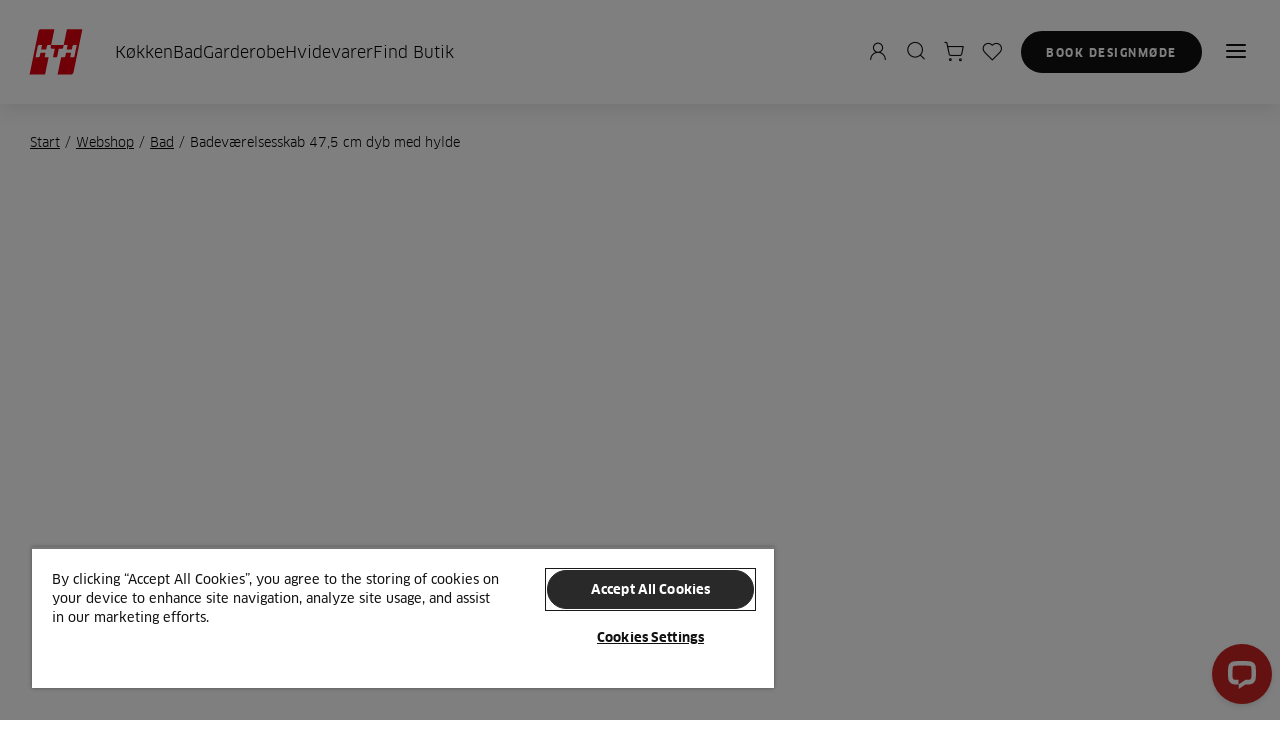

--- FILE ---
content_type: text/html; charset=utf-8
request_url: https://www.hth.dk/e-shop/badevarelsesskab-475-cm-dyb-med-hylde-68953122/
body_size: 12362
content:



<!DOCTYPE html>

<html lang="da" data-brand-locale="da-DK">

<head>
    <meta charset="UTF-8">
    <meta http-equiv="X-UA-Compatible" content="IE=edge">
    <meta name="viewport" content="width=device-width, initial-scale=1.0" />
    <meta name="theme-color" content="#111111">
    
    
        <meta name="image" content="https://assets.nobiadigital.com/q_auto/f_auto/w_600/https://hth.cdn-norce.tech/e3ec60b0-be70-4caa-951e-abaa33645af4" data-rh="true" />
        <meta name="description" content="Smukt badev&#xE6;relsesskab i ekstra dybde med fuldkantet hylde samt oph&#xE6;ng til montering p&#xE5; v&#xE6;g. &#xA;Badev&#xE6;relsesskabet er..." data-rh="true" />
        <meta name="og:title" content="Badev&#xE6;relsesskab 47,5 cm dyb med hylde" data-rh="true" />
        <meta name="og:url" content="/e-shop/badevarelsesskab-475-cm-dyb-med-hylde-68953122/" data-rh="true" />
        <meta name="og:image" content="https://assets.nobiadigital.com/q_auto/f_auto/w_600/https://hth.cdn-norce.tech/e3ec60b0-be70-4caa-951e-abaa33645af4" data-rh="true" />
        <meta name="og:description" content="Smukt badev&#xE6;relsesskab i ekstra dybde med fuldkantet hylde samt oph&#xE6;ng til montering p&#xE5; v&#xE6;g. &#xA;Badev&#xE6;relsesskabet er..." data-rh="true" />
    
    <link rel="shortcut&#32;icon" href="/favicon.ico" />

        <link rel="canonical" href="https://www.hth.dk/e-shop/badevarelsesskab-475-cm-dyb-med-hylde-68953122/" />
    
        <title>Badev&#xE6;relsesskab 47,5 cm dyb med hylde | HTH</title>

    
    


<link as="script" rel="preload" href="https://webshop-hthdk.nobiadigital.com/environment-variables.js">
<link as="script" rel="preload" href="https://webshop-hthdk.nobiadigital.com/assets/index-D7KzORaA.js">
    <script>
	    window.__HERCULES__ = {
		    pagePath: '/e-shop/',
		    newAuthenticationFlow: 'True'
	    }
    </script>

        <script>
			window.__CONTENT__ = {"id":"894646dc-4e15-48f3-b16d-7fde4f67be5b","statusCode":200,"breadcrumbs":[{"text":"Webshop","url":"/e-shop/"},{"text":"Bad","url":"/e-shop/badevaerelse/"},{"text":"Badeværelsesskab 47,5 cm dyb med hylde","url":"/e-shop/badevaerelse/badevarelsesskab-475-cm-dyb-med-hylde-68953122/"}],"metadata":{"url":"/e-shop/badevarelsesskab-475-cm-dyb-med-hylde-68953122/","title":"Badeværelsesskab 47,5 cm dyb med hylde | HTH","description":"Smukt badeværelsesskab i ekstra dybde med fuldkantet hylde samt ophæng til montering på væg. \nBadeværelsesskabet er...","image":"https://hth.cdn-norce.tech/e3ec60b0-be70-4caa-951e-abaa33645af4","ogTitle":"Badeværelsesskab 47,5 cm dyb med hylde","ogDescription":"Smukt badeværelsesskab i ekstra dybde med fuldkantet hylde samt ophæng til montering på væg. \nBadeværelsesskabet er...","ogImage":"https://hth.cdn-norce.tech/e3ec60b0-be70-4caa-951e-abaa33645af4","hrefLang":"da","noIndex":false,"noFollow":false,"created":"2020-08-12T05:00:06.7866667Z","updated":"2025-10-08T02:05:27.7559693Z"},"content":{"layout":"Default","name":"Badeværelsesskab 47,5 cm dyb med hylde","subHeading":"","description":"Smukt badeværelsesskab i ekstra dybde med fuldkantet hylde samt ophæng til montering på væg. \nBadeværelsesskabet er 47,5 cm dybt, hvilket giver øget opbevaringsplads, og derved udnyttes møblets funktion til fulde. Idet skabet kommer med ophæng kan det let monteres på en væg, på denne måde udnyttes badeværelsesrummet optimalt, idet skabet ikke bruger gulvplads. \n\nDen fuldkantede hylde sikrer at der ikke er nogen blottede spånplader, hvor fugt kan trænge ind, dette er særlig vigtigt på et badeværelse. Skabet er derfor en langtidsholdbarløsning, der bærer præg af kvalitet og funktionalitet, to vigtige ting når man skal indrette sin bolig. \n\nHTH har mange års erfaring indenfor produktion af køkken, bryggers, garderobe og badeværelses inventar.","manufacturer":"HTH","partNo":"JPB640001","productVariantKey":"JPB630001","images":["https://hth.cdn-norce.tech/e3ec60b0-be70-4caa-951e-abaa33645af4"],"videos":[],"files":[],"documents":[],"isBuyable":true,"priceSale":1132.5,"currencyCode":"DKK","pricing":{"priceSale":1132.5,"priceSaleExVat":906.0,"currencyCode":"DKK","priceListCode":"DK-B2C-DKK"},"exactProperties":{"width":399.0,"height":576.0,"depth":475.0,"weight":12.445,"color":"Mono"},"flags":["25year","5year"],"bullets":["5 års garanti","Lakeret","Slidstærk og robust","B: 39,9 cm / H: 57,6 cm / D: 47,5 cm"],"categories":["GO-Bad","GO-Badeværelsesskabe","GO-Underskabe","GO-Sortiment","WEB-Sortiment","WEB-Bad","WEB-Badskabe","WEB-Bad-Højde 57,6 cm","WEB-Bad-Dybde 47,5 cm"],"features":[{"key":"Bredde","value":"399 mm"},{"key":"Design/Farve","value":"Mono"},{"key":"Dybde","value":"475 mm"},{"key":"Højde","value":"576 mm"},{"key":"Vægt","value":"12.445 kg"}],"variantGroups":[{"label":"Vælg design","showImage":true,"variantItems":[{"text":"Art","slug":"badevarelsesskab-475-cm-dyb-med-hylde-68953572","image":"https://hth.cdn-norce.tech/2544a766-afef-4ed8-a832-38212b0b66a1","price":1641.25,"priceSale":1641.25,"priceSaleExVat":1313.0,"currencyCode":"DKK"},{"text":"Glat Beige","slug":"badevarelsesskab-475-cm-dyb-med-hylde-81128059","image":"https://hth.cdn-norce.tech/01fe193a-5910-4075-84e3-6600f7baeda8","price":1091.25,"priceSale":1091.25,"priceSaleExVat":873.0,"currencyCode":"DKK"},{"text":"Glat Grå","slug":"badevarelsesskab-475-cm-dyb-med-hylde-68951770","image":"https://hth.cdn-norce.tech/bb34e36a-1489-4b30-ae21-679b2c4707b7","price":1091.25,"priceSale":1091.25,"priceSaleExVat":873.0,"currencyCode":"DKK"},{"text":"Glat Hvid","slug":"badevarelsesskab-475-cm-dyb-med-hylde-68950548","image":"https://hth.cdn-norce.tech/f92e84ef-46ed-4cfc-96fe-843318ad5a64","price":1091.25,"priceSale":1091.25,"priceSaleExVat":873.0,"currencyCode":"DKK"},{"text":"Glat Støvgrå","slug":"badevarelsesskab-475-cm-dyb-med-hylde-79163189","image":"https://hth.cdn-norce.tech/1456bf90-2979-4cd0-a26c-fd4a5009348e","price":1091.25,"priceSale":1091.25,"priceSaleExVat":873.0,"currencyCode":"DKK"},{"text":"Mono","slug":"badevarelsesskab-475-cm-dyb-med-hylde-68953122","image":"https://hth.cdn-norce.tech/e3ec60b0-be70-4caa-951e-abaa33645af4","price":1132.5,"priceSale":1132.5,"priceSaleExVat":906.0,"currencyCode":"DKK"},{"text":"Mood","slug":"badevarelsesskab-475-cm-dyb-med-hylde-74083932","image":"https://hth.cdn-norce.tech/1139882e-d404-40b0-aec6-60f18e364139","price":1393.75,"priceSale":1393.75,"priceSaleExVat":1115.0,"currencyCode":"DKK"},{"text":"Next Grå (Højrehængt)","slug":"badevarelsesskab-475-cm-dyb-med-hylde-68950821","image":"https://hth.cdn-norce.tech/8c6e84f3-2ea8-4ac4-9b5e-dab9e8ecb0ca","price":1393.75,"priceSale":1393.75,"priceSaleExVat":1115.0,"currencyCode":"DKK"},{"text":"Next Grå (Venstrehængt)","slug":"badevarelsesskab-475-cm-dyb-med-hylde-68950820","image":"https://hth.cdn-norce.tech/460d0300-132e-4d1a-bf4f-dd5862c8a59c","price":1393.75,"priceSale":1393.75,"priceSaleExVat":1115.0,"currencyCode":"DKK"},{"text":"Next Hvid (Højrehængt)","slug":"badevarelsesskab-475-cm-dyb-med-hylde-68952359","image":"https://hth.cdn-norce.tech/de4b21ac-3918-47af-ab36-5133b1964808","price":1393.75,"priceSale":1393.75,"priceSaleExVat":1115.0,"currencyCode":"DKK"},{"text":"Next Hvid (Venstrehængt)","slug":"badevarelsesskab-475-cm-dyb-med-hylde-68952358","image":"https://hth.cdn-norce.tech/3da004d3-3dda-48db-9ad4-518b7be16803","price":1393.75,"priceSale":1393.75,"priceSaleExVat":1115.0,"currencyCode":"DKK"},{"text":"Next Støvgrå (Højrehængt)","slug":"badevarelsesskab-475-cm-dyb-med-hylde-74084245","image":"https://hth.cdn-norce.tech/1524d318-86ac-417e-b591-6dfbab9cdd65","price":1393.75,"priceSale":1393.75,"priceSaleExVat":1115.0,"currencyCode":"DKK"},{"text":"Next Støvgrå (Venstrehængt)","slug":"badevarelsesskab-475-cm-dyb-med-hylde-74084244","image":"https://hth.cdn-norce.tech/123793e8-6a3d-4422-8e3f-a931ebde2013","price":1393.75,"priceSale":1393.75,"priceSaleExVat":1115.0,"currencyCode":"DKK"},{"text":"One","slug":"badevarelsesskab-475-cm-dyb-med-hylde-68951956","image":"https://hth.cdn-norce.tech/fbb9bea1-d810-4cc1-bcc8-f4308f3eccb6","price":1393.75,"priceSale":1393.75,"priceSaleExVat":1115.0,"currencyCode":"DKK"},{"text":"Oslo","slug":"badevarelsesskab-475-cm-dyb-med-hylde-68952144","image":"https://hth.cdn-norce.tech/dc5545e2-624e-4ef5-bf28-2d17e28c40f2","price":1091.25,"priceSale":1091.25,"priceSaleExVat":873.0,"currencyCode":"DKK"},{"text":"Stockholm","slug":"badevarelsesskab-475-cm-dyb-med-hylde-68951148","image":"https://hth.cdn-norce.tech/e3bb7c84-89fa-4090-81bc-cb5a01e9cb05","price":1091.25,"priceSale":1091.25,"priceSaleExVat":873.0,"currencyCode":"DKK"},{"text":"Trend Hvid Eg","slug":"badevarelsesskab-475-cm-dyb-med-hylde-68951336","image":"https://hth.cdn-norce.tech/3d915c93-81a3-4bb3-9875-3084cebeebf2","price":1132.5,"priceSale":1132.5,"priceSaleExVat":906.0,"currencyCode":"DKK"}]},{"label":"Vælg bredde","showImage":false,"variantItems":[{"text":"29.9 cm","slug":"badevarelsesskab-475-cm-dyb-med-hylde-68953121","image":"https://hth.cdn-norce.tech/642f7a54-f286-4e52-8dac-3eee2f8f7afe","price":1083.75,"priceSale":1083.75,"priceSaleExVat":867.0,"currencyCode":"DKK"},{"text":"39.9 cm","slug":"badevarelsesskab-475-cm-dyb-med-hylde-68953122","image":"https://hth.cdn-norce.tech/e3ec60b0-be70-4caa-951e-abaa33645af4","price":1132.5,"priceSale":1132.5,"priceSaleExVat":906.0,"currencyCode":"DKK"},{"text":"59.9 cm","slug":"badevarelsesskab-med-hylde-68953125","image":"https://hth.cdn-norce.tech/46887260-7b55-42b0-8bd8-55b24d638b40","price":1260.0,"priceSale":1260.0,"priceSaleExVat":1008.0,"currencyCode":"DKK"}]}],"relations":[],"structureItems":[{"partNo":"00B040954","quantity":1},{"partNo":"00W381794","quantity":1},{"partNo":"00W815180","quantity":1},{"partNo":"JPW114074","quantity":1}],"sidebarContent":[],"bottomContent":[{"preTitle":"Bliv inspireret","heading":"Besøg vores inspirationssider for at finde ideer til dit køb","text":"","id":"401c4a9d-3f38-4404-a540-11ad1cb69900","contentType":"TextInspirationContent"},{"link":"/koekken/inspiration/","image":"","portraitImage":{"publicId":"HTH/Cases/Karoline Kjønniksen/HTH_K_Kjønniksen_0469","altText":"Træ køkkenø med hvid bordplade og skabe | HTH"},"landscapeImage":{"publicId":"HTH/Cases/Karoline Kjønniksen/HTH_K_Kjønniksen_0463","altText":"Træ køkkenø med hvide skabe og trægulv | HTH"},"bigText":"Bliv guidet i materialer, og få inspiration til dit nye køkken.","smallText":"Køkken","buttonText":"Få tips til køkkenmaterialer","id":"3df510b3-b6ea-4ca9-af40-1ecf21aeca88","contentType":"InspirationContent","tag":"OneThird"},{"link":"/bad/inspiration","image":"","portraitImage":{"publicId":"HTH/Bathroom/Nordic-Roots/12880_HTH_01_Bath_Forum-Forum_Nordic_Roots","altText":"Bad"},"landscapeImage":{"publicId":"HTH/Bathroom/Nordic-Roots/12880_HTH_01_Bath_Forum-Forum_Nordic_Roots","altText":"Bad"},"bigText":"Få inspiration, nyttig viden og færdige løsninger til dit nye badeværelse","smallText":"Badeværelse","buttonText":"Find dit nye badeværelse","id":"15be62f2-f63f-4bd9-9b5b-8d6030dd7e49","contentType":"InspirationContent","tag":"OneThird"},{"link":"/garderobe/inspiration","image":"","portraitImage":{"publicId":"HTH/Wardrobe/Detail/1HTH_Walk-in-closet_teaser","altText":"Garderobe | HTH"},"landscapeImage":{"publicId":"HTH/Wardrobe/Detail/1HTH_Walk-in-closet_teaser","altText":"Garderobe | HTH"},"bigText":"Find inspiration og god plads til at opbevare alt det, du holder af","smallText":"Garderobe","buttonText":"Find din nye garderobe","id":"b7476dbf-c1fd-480a-91f6-1ebb830dd98e","contentType":"InspirationContent","tag":"OneThird"}],"unitOfMeasurement":"","id":"894646dc-4e15-48f3-b16d-7fde4f67be5b","hideBreadcrumbs":false,"hideHeader":false,"pageType":"ProductPage"},"global":{"header":{"groups":[{"link":{"image":{"publicId":"HTH/GO/koekken","altText":"HTH köksmodell Mood"},"text":"Køkken","url":"/e-shop/koekken/"},"groups":[{"link":{"image":{"publicId":"HTH/Cases/Mathias Gidsel_Berlin køkken/HTH_kitchen_only2177_RGB","altText":"Hvide køkkenskabe med lys trægulv og træbjælke detaljer | HTH"},"text":"Køkkenskabe","url":"/e-shop/koekken/koekkenskabe/"},"groups":[{"link":{"image":{"publicId":"HTH/Cases/Mikael Persbrandt_Sanna Lundell/HTH_Mikael_Persbrandt_Sanna_Lundell_3_40e2ba_WIDE","altText":"Överskåp"},"text":"Overskabe til køkken","url":"/e-shop/koekken/koekkenskabe/overskabe/"},"groups":[{"link":{"image":{"publicId":"HTH/GO/white-bg"},"text":"Overskabe 86,4 cm","url":"/e-shop/koekken/koekkenskabe/overskabe/overskabe-864-mm/"},"groups":[{"link":{"image":{"publicId":"HTH/GO/white-bg"},"text":"Hyldeskab","url":"/e-shop/koekken/koekkenskabe/overskabe/overskabe-864-mm/hyldeskab-864-mm/"},"groups":[]},{"link":{"image":{"publicId":"HTH/GO/white-bg"},"text":"Emhætteskab 86,4 cm","url":"/e-shop/koekken/koekkenskabe/overskabe/overskabe-864-mm/emhaetteskab-864-mm/"},"groups":[]},{"link":{"image":{"publicId":"HTH/GO/white-bg"},"text":"Vitrineskab 86,4 cm","url":"/e-shop/koekken/koekkenskabe/overskabe/overskabe-864-mm/vitrineskab-864-mm/"},"groups":[]},{"link":{"image":{"publicId":"HTH/GO/white-bg"},"text":"Hjørneskab 86,4 cm","url":"/e-shop/koekken/koekkenskabe/overskabe/overskabe-864-mm/hjoerneskab-864-mm/"},"groups":[]}]},{"link":{"image":{"publicId":"HTH/GO/white-bg"},"text":"Overskabe 70,4 cm","url":"/e-shop/koekken/koekkenskabe/overskabe/overskabe-704-mm/"},"groups":[{"link":{"image":{"publicId":"HTH/GO/white-bg"},"text":"Hyldeskab 70,4 cm","url":"/e-shop/koekken/koekkenskabe/overskabe/overskabe-704-mm/hyldeskab-704-mm/"},"groups":[]},{"link":{"image":{"publicId":"HTH/GO/white-bg"},"text":"Emhætteskab 70,4 cm","url":"/e-shop/koekken/koekkenskabe/overskabe/overskabe-704-mm/emhaetteskab-704-mm/"},"groups":[]},{"link":{"image":{"publicId":"HTH/GO/white-bg"},"text":"Vitrineskab 70,4 cm","url":"/e-shop/koekken/koekkenskabe/overskabe/overskabe-704-mm/vitrineskab-704-mm/"},"groups":[]},{"link":{"image":{"publicId":"HTH/GO/white-bg"},"text":"Hjørneskab 70,4 cm","url":"/e-shop/koekken/koekkenskabe/overskabe/overskabe-704-mm/hjoerneskab-704-mm/"},"groups":[]}]}]},{"link":{"image":{"publicId":"HTH/Cases/Mathias Gidsel_Berlin køkken/HTH_kitchen_only2177_RGB_0bfc3f_wide","altText":"Hvide køkkenskabe med lyst trægulv og træbjælker | HTH"},"text":"Underskabe til køkken","url":"/e-shop/koekken/koekkenskabe/underskabe/"},"groups":[{"link":{"image":{"publicId":"HTH/GO/white-bg"},"text":"Underskabe dybde 56,5 cm","url":"/e-shop/koekken/koekkenskabe/underskabe/dybde-565-mm/"},"groups":[{"link":{"image":{"publicId":"HTH/GO/white-bg"},"text":"Skuffeskab","url":"/e-shop/koekken/koekkenskabe/underskabe/dybde-565-mm/skuffeskab-dybde-565-mm/"},"groups":[]},{"link":{"image":{"publicId":"HTH/GO/white-bg"},"text":"Vaskeskab","url":"/e-shop/koekken/koekkenskabe/underskabe/dybde-565-mm/vaskeskab-dybde-565-mm/"},"groups":[]},{"link":{"image":{"publicId":"HTH/GO/white-bg"},"text":"Hyldeskab","url":"/e-shop/koekken/koekkenskabe/underskabe/dybde-565-mm/hyldeskab-dybde-565-mm/"},"groups":[]},{"link":{"image":{"publicId":"HTH/GO/white-bg"},"text":"Hjørneskab","url":"/e-shop/koekken/koekkenskabe/underskabe/dybde-565-mm/hjoerneskab-dybde-565-mm/"},"groups":[]}]},{"link":{"image":{"publicId":"HTH/GO/white-bg"},"text":"Underskabe dybde 33,0 cm","url":"/e-shop/koekken/koekkenskabe/underskabe/dybde-330-mm/"},"groups":[]}]},{"link":{"image":{"publicId":"HTH/Kitchen/Stockholm/12996_Nobia_Denmark_HTH_Stockholm_Kitchen_angle1-2_8056f9_wide","altText":"Toppskåp"},"text":"Top- og Bundskabe til køkken","url":"/e-shop/koekken/koekkenskabe/topskabe/"},"groups":[]},{"link":{"image":{"publicId":"HTH/GO/koekken-hoejskabe","altText":"Högskåp"},"text":"Højskabe til køkken","url":"/e-shop/koekken/koekkenskabe/hoejskabe/"},"groups":[{"link":{"image":{"publicId":"HTH/GO/white-bg"},"text":"Højskabe 124,8 cm","url":"/e-shop/koekken/koekkenskabe/hoejskabe/hoejskabe-hoejde-1248-mm/"},"groups":[]},{"link":{"image":{"publicId":"HTH/GO/white-bg"},"text":"Højskabe 195,2 cm","url":"/e-shop/koekken/koekkenskabe/hoejskabe/hoejskabe-hoejde-1952-mm/"},"groups":[]},{"link":{"image":{"publicId":"HTH/GO/white-bg"},"text":"Højskabe 211,2 cm","url":"/e-shop/koekken/koekkenskabe/hoejskabe/hoejskabe-hoejde-2112-mm/"},"groups":[]}]},{"link":{"image":{"publicId":"HTH/Kitchen/Reflection/2024_Reflection_Detail_Siemes_Dishwasher_6216ba_4:3","altText":"Beige køkken med åben opvaskemaskine og lys stenbordplade. Reflection | HTH"},"text":"Indbygningsskabe","url":"/e-shop/koekken/koekkenskabe/indbygningsskabe/"},"groups":[{"link":{"image":{"publicId":"HTH/GO/white-bg"},"text":"Indbygningsskabe 195,2 cm","url":"/e-shop/koekken/koekkenskabe/indbygningsskabe/indbygningsskabe-hoejde-1952-mm/"},"groups":[]},{"link":{"image":{"publicId":"HTH/GO/white-bg"},"text":"Indbygningsskabe 211,2 cm","url":"/e-shop/koekken/koekkenskabe/indbygningsskabe/indbygningsskabe-hoejde-2112-mm/"},"groups":[]}]}]},{"link":{"image":{"publicId":"HTH/Cases/Linda-Elmin/136046_HTH_Snedkerkokken_NordicCreation_LindaElminHVIIT_03_30a1ca_SQ","altText":"Egetræskøkkenskabe med marmorlook bordplade og vask i rustfrit stål | HTH"},"text":"Køkkenvaske","url":"/e-shop/koekken/koekkenvaske/"},"groups":[]},{"link":{"image":{"publicId":"HTH/GO/armaturer","altText":"Armatur"},"text":"Armaturer","url":"/e-shop/koekken/armaturer/"},"groups":[]}]},{"link":{"image":{"publicId":"HTH/Bathroom/Nordic-Roots/12880_HTH_01_Bath_Forum-Forum_Nordic_Roots","altText":"Bad"},"text":"Bad","url":"/e-shop/badevaerelse/"},"groups":[{"link":{"image":{"publicId":"HTH/GO/badevaerelsesskabe","altText":"Badrumsskåp | HTH"},"text":"Badeværelsesskabe","url":"/e-shop/badevaerelse/badevaerelsesskabe/"},"groups":[{"link":{"image":{"publicId":"HTH/GO/white-bg"},"text":"Badskab 57,6 cm","url":"/e-shop/badevaerelse/badevaerelsesskabe/badskab-hoejde-576-mm/"},"groups":[{"link":{"image":{"publicId":"HTH/GO/white-bg"},"text":"Badskab dybde 33,0 cm","url":"/e-shop/badevaerelse/badevaerelsesskabe/badskab-hoejde-576-mm/badskab-dybde-330-mm/"},"groups":[]},{"link":{"image":{"publicId":"HTH/GO/white-bg"},"text":"Badskab dybde 47,5 cm","url":"/e-shop/badevaerelse/badevaerelsesskabe/badskab-hoejde-576-mm/badskab-dybde-475-mm/"},"groups":[]}]},{"link":{"image":{"publicId":"HTH/GO/white-bg"},"text":"Badskab 172,8 cm","url":"/e-shop/badevaerelse/badevaerelsesskabe/badskab-hoejde-1728-mm/"},"groups":[]}]},{"link":{"image":{"publicId":"HTH/Bathroom/Nordic Creation/Nordic_Creation_bad_0"},"text":"Badeværelsessæt","url":"/e-shop/badevaerelse/badevaerelsessaet/"},"groups":[]},{"link":{"image":{"publicId":"HTH/Bathroom/Harmony-Dark/85204_Harmony-Dark_Bad_00_HTH_1_fb26ab_wide","altText":"Harmony Dark | HTH"},"text":"Badeværelsesspejle","url":"/e-shop/badevaerelse/badevaerelsesspejle/"},"groups":[]},{"link":{"image":{"publicId":"HTH/Bathroom/Harmony-Dark/76537_Harmony-Dark_Bad_03_HTH","altText":"Harmony Dark | HTH"},"text":"Håndvaske","url":"/e-shop/badevaerelse/haandvaske/"},"groups":[]},{"link":{"image":{"publicId":"HTH/Bathroom/Reflection/2024_Reflection_Bath_2e3038detail4","altText":"Handfatsblandare | HTH"},"text":"Håndvaskarmaturer","url":"/e-shop/badevaerelse/haandvaskarmaturer/"},"groups":[]}]},{"link":{"image":{"publicId":"HTH/Wardrobe/Detail/1HTH_Walk-in-closet_teaser","altText":"Garderobe | HTH"},"text":"Garderobe","url":"/e-shop/garderobe/"},"groups":[{"link":{"image":{"publicId":"HTH/GO/Garderobeskabe","altText":"Garderobeskabe"},"text":"Garderobeskabe","url":"/e-shop/garderobe/garderobeskabe/"},"groups":[{"link":{"image":{"publicId":"HTH/GO/white-bg"},"text":"Garderobeskab 195,2 cm","url":"/e-shop/garderobe/garderobeskabe/garderobeskab-hoejde-1952-mm/"},"groups":[]},{"link":{"image":{"publicId":"HTH/GO/white-bg"},"text":"Garderobeskab 211,2 cm","url":"/e-shop/garderobe/garderobeskabe/garderobeskab-hoejde-2112-mm/"},"groups":[]},{"link":{"image":{"publicId":"HTH/GO/white-bg"},"text":"Garderobeskab med sokkel 211,8 cm","url":"/e-shop/garderobe/garderobeskabe/garderobeskab-med-sokkel-hoejde-2118-mm/"},"groups":[]}]},{"link":{"image":{"publicId":"HTH/GO/skabsindretning","altText":"Skabsindretning"},"text":"Garderobeindretning","url":"/e-shop/garderobe/garderobeindretning/"},"groups":[]},{"link":{"image":{"publicId":"HTH/Wardrobe/KA/11221_KA_05_Pantry_Spring_alu_light","altText":"skydedøre I HTH"},"text":"Skydedøre","url":"/e-shop/garderobe/skydedoere/"},"groups":[]}]},{"link":{"image":{"publicId":"HTH/Cases/Sine Bine/129664_Base_MorkSand_17","altText":"Grå køkkenø med skabe, trægulv og integreret vask | HTH"},"text":"Bordplader","url":"/e-shop/bordplader/"},"groups":[{"link":{"image":{"publicId":"HTH/Cases/Sine Bine/129656_Base_MorkSand_1_e651a8_SQ","altText":"Moderne køkken med matte grå skabe og elegante håndtag | HTH"},"text":"Bordplader i laminat","url":"/e-shop/bordplader/laminat-bordplader/"},"groups":[]},{"link":{"image":{"publicId":"HTH/Cases/Mikael Persbrandt_Sanna Lundell/HTH_Mikael_Persbrandt_Sanna_Lundell_3_40e2ba_WIDE","altText":"Överskåp över stänkskydd"},"text":"Lister og stænkplader","url":"/e-shop/bordplader/staenkplader-og-lister/"},"groups":[]},{"link":{"image":{"publicId":"HTH/Cases/Mikael Persbrandt_Sanna Lundell/HTH_Mikael_Persbrandt_Sanna_Lundell_13","altText":"Montering | HTH"},"text":"Bordplademontering","url":"/e-shop/bordplader/montering-af-bordplader/"},"groups":[]}]},{"link":{"image":{"publicId":"HTH/Kitchen/Reflection/2024_Reflection_Detail_Siemens_Oven","altText":"Beige køkkenskabe med integreret ovn og lys bordplade. Reflection | HTH"},"text":"Låger","url":"/e-shop/loese-laager/"},"groups":[{"link":{"image":{"publicId":"HTH/GO/white-bg"},"text":"Låger til overskabe","url":"/e-shop/loese-laager/laager-til-overskabe/"},"groups":[{"link":{"image":{"publicId":"HTH/GO/white-bg"},"text":"Vitrinelåger","url":"/e-shop/loese-laager/laager-til-overskabe/vitrinelaager/"},"groups":[]},{"link":{"image":{"publicId":"HTH/GO/white-bg"},"text":"Låger 70 cm","url":"/e-shop/loese-laager/laager-til-overskabe/laager-70-cm/"},"groups":[]},{"link":{"image":{"publicId":"HTH/GO/white-bg"},"text":"Låger 86 cm","url":"/e-shop/loese-laager/laager-til-overskabe/laager-86-cm/"},"groups":[]}]},{"link":{"image":{"publicId":"HTH/GO/white-bg"},"text":"Låger til underskabe","url":"/e-shop/loese-laager/laager-til-underskabe/"},"groups":[{"link":{"image":{"publicId":"HTH/GO/white-bg"},"text":"Låger 70 cm","url":"/e-shop/loese-laager/laager-til-underskabe/underskabe-laager-700-mm/"},"groups":[{"link":{"image":{"publicId":"HTH/GO/white-bg"},"text":"Forboring for hængsler","url":"/e-shop/loese-laager/laager-til-underskabe/underskabe-laager-700-mm/laage-med-forboring-for-haengsler/"},"groups":[]},{"link":{"image":{"publicId":"HTH/GO/white-bg"},"text":"Opvaskemaskine","url":"/e-shop/loese-laager/laager-til-underskabe/underskabe-laager-700-mm/laage-til-opvaskemaskine/"},"groups":[]},{"link":{"image":{"publicId":"HTH/GO/white-bg"},"text":"Vinkellåge","url":"/e-shop/loese-laager/laager-til-underskabe/underskabe-laager-700-mm/vinkellaage/"},"groups":[]},{"link":{"image":{"publicId":"HTH/GO/white-bg"},"text":"2-delt skuffelook","url":"/e-shop/loese-laager/laager-til-underskabe/underskabe-laager-700-mm/2-delt-skuffelook/"},"groups":[]},{"link":{"image":{"publicId":"HTH/GO/white-bg"},"text":"3-delt skuffelook","url":"/e-shop/loese-laager/laager-til-underskabe/underskabe-laager-700-mm/3-delt-skuffelook/"},"groups":[]},{"link":{"image":{"publicId":"HTH/GO/white-bg"},"text":"Frontudtræk","url":"/e-shop/loese-laager/laager-til-underskabe/underskabe-laager-700-mm/laage-til-frontudtraek/"},"groups":[]},{"link":{"image":{"publicId":"HTH/GO/white-bg"},"text":"Dispensaudtræk","url":"/e-shop/loese-laager/laager-til-underskabe/underskabe-laager-700-mm/laage-til-dispensaudtraek/"},"groups":[]}]},{"link":{"image":{"publicId":"HTH/GO/white-bg"},"text":"Låger 57,2 cm","url":"/e-shop/loese-laager/laager-til-underskabe/underskabe-laager-572-mm/"},"groups":[]}]},{"link":{"image":{"publicId":"HTH/GO/white-bg"},"text":"Låger til badskabe","url":"/e-shop/loese-laager/laager-til-badskabe/"},"groups":[]},{"link":{"image":{"publicId":"HTH/GO/white-bg"},"text":"Låger til topskabe","url":"/e-shop/loese-laager/laager-til-topskabe/"},"groups":[{"link":{"image":{"publicId":"HTH/GO/white-bg"},"text":"Låger 25,2 cm","url":"/e-shop/loese-laager/laager-til-topskabe/topskab-laager-252-mm/"},"groups":[]},{"link":{"image":{"publicId":"HTH/GO/white-bg"},"text":"Låger 31,6 cm","url":"/e-shop/loese-laager/laager-til-topskabe/topskab-laager-316-mm/"},"groups":[]},{"link":{"image":{"publicId":"HTH/GO/white-bg"},"text":"Låger 34,6 cm","url":"/e-shop/loese-laager/laager-til-topskabe/topskab-laager-346-mm/"},"groups":[]},{"link":{"image":{"publicId":"HTH/GO/white-bg"},"text":"Låger 44,4 cm","url":"/e-shop/loese-laager/laager-til-topskabe/hoejskab-laager-444-mm/"},"groups":[]},{"link":{"image":{"publicId":"HTH/GO/white-bg"},"text":"Låger 47,6 cm","url":"/e-shop/loese-laager/laager-til-topskabe/hoejskab-laager-476-mm/"},"groups":[]}]},{"link":{"image":{"publicId":"HTH/GO/white-bg"},"text":"Låger til højskabe","url":"/e-shop/loese-laager/laager-til-hoejskabe/"},"groups":[{"link":{"image":{"publicId":"HTH/GO/white-bg"},"text":"Låger 124,4 cm","url":"/e-shop/loese-laager/laager-til-hoejskabe/hoejskab-laager-1244-mm/"},"groups":[{"link":{"image":{"publicId":"HTH/GO/white-bg"},"text":"Forboring for hængsler","url":"/e-shop/loese-laager/laager-til-hoejskabe/hoejskab-laager-1244-mm/laage-med-forboring-for-haengsler/"},"groups":[]},{"link":{"image":{"publicId":"HTH/GO/white-bg"},"text":"Frontudtræk","url":"/e-shop/loese-laager/laager-til-hoejskabe/hoejskab-laager-1244-mm/laage-til-frontudtraek/"},"groups":[]},{"link":{"image":{"publicId":"HTH/GO/white-bg"},"text":"Dispensaudtræk","url":"/e-shop/loese-laager/laager-til-hoejskabe/hoejskab-laager-1244-mm/laage-til-dispensaudtraek/"},"groups":[]}]},{"link":{"image":{"publicId":"HTH/GO/white-bg"},"text":"Låger 140,4 cm","url":"/e-shop/loese-laager/laager-til-hoejskabe/hoejskab-laager-1404-mm/"},"groups":[{"link":{"image":{"publicId":"HTH/GO/white-bg"},"text":"Forboring for hængsler","url":"/e-shop/loese-laager/laager-til-hoejskabe/hoejskab-laager-1404-mm/laage-med-forboring-for-haengsler/"},"groups":[]},{"link":{"image":{"publicId":"HTH/GO/white-bg"},"text":"Frontudtræk","url":"/e-shop/loese-laager/laager-til-hoejskabe/hoejskab-laager-1404-mm/laage-til-frontudtraek/"},"groups":[]},{"link":{"image":{"publicId":"HTH/GO/white-bg"},"text":"Dispensaudtræk","url":"/e-shop/loese-laager/laager-til-hoejskabe/hoejskab-laager-1404-mm/laage-til-dispensaudtraek/"},"groups":[]}]},{"link":{"image":{"publicId":"HTH/GO/white-bg"},"text":"Låger 194,8 cm","url":"/e-shop/loese-laager/laager-til-hoejskabe/hoejskab-laager-1948-mm/"},"groups":[{"link":{"image":{"publicId":"HTH/GO/white-bg"},"text":"Forboring for hængsler","url":"/e-shop/loese-laager/laager-til-hoejskabe/hoejskab-laager-1948-mm/laage-med-forboring-for-haengsler/"},"groups":[]},{"link":{"image":{"publicId":"HTH/GO/white-bg"},"text":"Frontudtræk","url":"/e-shop/loese-laager/laager-til-hoejskabe/hoejskab-laager-1948-mm/laage-til-frontudtraek/"},"groups":[]},{"link":{"image":{"publicId":"HTH/GO/white-bg"},"text":"Dispensaudtræk","url":"/e-shop/loese-laager/laager-til-hoejskabe/hoejskab-laager-1948-mm/laage-til-dispensaudtraek/"},"groups":[]}]},{"link":{"image":{"publicId":"HTH/GO/white-bg"},"text":"Låger 210,8 cm","url":"/e-shop/loese-laager/laager-til-hoejskabe/hoejskab-laager-2108-mm/"},"groups":[{"link":{"image":{"publicId":"HTH/GO/white-bg"},"text":"Forboring for hængsler","url":"/e-shop/loese-laager/laager-til-hoejskabe/hoejskab-laager-2108-mm/laage-med-forboring-for-haengsler/"},"groups":[]},{"link":{"image":{"publicId":"HTH/GO/white-bg"},"text":"Frontudtræk","url":"/e-shop/loese-laager/laager-til-hoejskabe/hoejskab-laager-2108-mm/laage-til-frontudtraek/"},"groups":[]},{"link":{"image":{"publicId":"HTH/GO/white-bg"},"text":"Dispensaudtræk","url":"/e-shop/loese-laager/laager-til-hoejskabe/hoejskab-laager-2108-mm/laage-til-dispensaudtraek/"},"groups":[]}]}]}]},{"link":{"image":{"publicId":"HTH/GO/skuffer","altText":"Lådor"},"text":"Skuffer","url":"/e-shop/loese-skuffer/"},"groups":[{"link":{"image":{"publicId":"HTH/GO/white-bg"},"text":"Hele skuffer","url":"/e-shop/loese-skuffer/hele-skuffer/"},"groups":[]},{"link":{"image":{"publicId":"HTH/GO/white-bg"},"text":"Skuffe forstykker","url":"/e-shop/loese-skuffer/skuffe-forstykker/"},"groups":[]},{"link":{"image":{"publicId":"HTH/GO/white-bg"},"text":"Indvendige bakker","url":"/e-shop/loese-skuffer/indvendige-bakker/"},"groups":[]}]},{"link":{"image":{"publicId":"HTH/Kitchen/Art/Art_Hvid_01_37ae5fSQz","altText":"Hvidt køkken med lys træbordplade og guldfarvede greb. Model Art | HTH"},"text":"Hylder","url":"/e-shop/hylder/"},"groups":[]},{"link":{"image":{"publicId":"HTH/GO/tilbehoer","altText":"Tillbehör | HTH"},"text":"Tilbehør","url":"/e-shop/tilbehoer/"},"groups":[{"link":{"image":{"publicId":"HTH/Cases/Martin-lucas/139532_base_knop1_a94c65_LS_4-3","altText":"Grå køkkenskab med rund metalknop og hvid bordplade | HTH"},"text":"Greb","url":"/e-shop/tilbehoer/greb/"},"groups":[]},{"link":{"image":{"publicId":"HTH/Kitchen/Reflection/2024_Reflection_Detail_Lux_Trays","altText":"Hvidt køkkenskab med åbne hylder og lys grå bordplade. Reflection | HTH"},"text":"Skabsindretning","url":"/e-shop/tilbehoer/skabsindretning-til-koekken/"},"groups":[]},{"link":{"image":{"publicId":"HTH/GO/koekken-skuffeindretning","altText":"Lådinredning | HTH"},"text":"Skuffeindretning","url":"/e-shop/tilbehoer/skuffeindretning/"},"groups":[]},{"link":{"image":{"publicId":"HTH/GO/koekken-sokkel","altText":"Sockel"},"text":"Køkkensokkel","url":"/e-shop/tilbehoer/koekken-sokkel/"},"groups":[]},{"link":{"image":{"publicId":"HTH/GO/koekken-tilpasninger","altText":"Anpassningar | HTH"},"text":"Tilpasninger","url":"/e-shop/tilbehoer/tilpasninger/"},"groups":[]},{"link":{"image":{"publicId":"HTH/GO/koekken-gavl","altText":"Gavel"},"text":"Gavle","url":"/e-shop/tilbehoer/gavle/"},"groups":[]},{"link":{"image":{"publicId":"HTH/GO/koekken-panel","altText":"Paneler | HTH"},"text":"Paneler","url":"/e-shop/tilbehoer/paneler/"},"groups":[]},{"link":{"image":{"publicId":"HTH/GO/koekken-haenglser-og-beslag","altText":"Gångjärn"},"text":"Hænglser og Beslag","url":"/e-shop/tilbehoer/haengsler-og-beslag/"},"groups":[{"link":{"image":{"publicId":"HTH/GO/white-bg"},"text":"Beslag","url":"/e-shop/tilbehoer/haengsler-og-beslag/beslag/"},"groups":[]},{"link":{"image":{"publicId":"HTH/GO/white-bg"},"text":"Hænglser","url":"/e-shop/tilbehoer/haengsler-og-beslag/haenglser/"},"groups":[]}]},{"link":{"image":{"publicId":"HTH/GO/koekken-friside","altText":"Frisida"},"text":"Frisider til skabe","url":"/e-shop/tilbehoer/frisider-til-skabe/"},"groups":[]},{"link":{"image":{"publicId":"HTH/GO/FrameFlexID","altText":"FrameFlexID | HTH"},"text":"FrameFlexID","url":"/e-shop/tilbehoer/frameflexid/"},"groups":[]},{"link":{"image":{"publicId":"HTH/Kitchen/Art/123295_MKL_HTH_MOD_RETR_GREY_WEB-3127_038eeeca1","altText":"Grå køkkenskabe med glaslåger over en hvid bordplade og murstensbagvæg. Model Art | HTH"},"text":"Belysning","url":"/e-shop/tilbehoer/belysning/"},"groups":[{"link":{"image":{"publicId":"HTH/GO/white-bg"},"text":"Spots","url":"/e-shop/tilbehoer/belysning/spots/"},"groups":[]},{"link":{"image":{"publicId":"HTH/GO/white-bg"},"text":"LED bånd og skinner","url":"/e-shop/tilbehoer/belysning/led-baand-og-skinner/"},"groups":[]},{"link":{"image":{"publicId":"HTH/GO/white-bg"},"text":"Driver","url":"/e-shop/tilbehoer/belysning/driver/"},"groups":[]},{"link":{"image":{"publicId":"HTH/GO/white-bg"},"text":"Tilbehør til belysning","url":"/e-shop/tilbehoer/belysning/tilbehoer-til-belysning/"},"groups":[]}]},{"link":{"image":{"publicId":"HTH/GO/koekken-vedligeholdelse","altText":"Underhåll |HTH"},"text":"Vedligeholdelse","url":"/e-shop/tilbehoer/rengoering-og-vedligeholdelse/"},"groups":[]}]}]},"contact":{"heading":"Brug for hjælp?","text":"Kontakt kundeservice","phoneNumber":"88 37 81 81"},"fallbackProductImage":"Hthdk/fotograf_dk","useWebsiteSearch":true,"webshopEnabled":true,"wishlistEnabled":false,"useSingleProductPageUrl":false,"useSimilarProducts":false,"useRelatedProducts":true,"useProductPdf":false,"flags":[],"allowedBaseSlugs":["e-shop"],"sorting":[{"label":"Pris stigande","property":"Default","descending":false},{"label":"Pris fallande","property":"Default","descending":true}],"showPriceExVat":false,"priceLists":[]}};
        </script>


        <link rel="preload" href="/app.css?v=QH9EVhABphK3-OcU-W_5zRTLkMA7vdhvjW9SuHunbgs" as="style" />

        <link rel="stylesheet" href="/app.css?v=QH9EVhABphK3-OcU-W_5zRTLkMA7vdhvjW9SuHunbgs" media="print" onload="this.media='all'" />
        <noscript>
            <link rel="stylesheet" href="/app.css?v=QH9EVhABphK3-OcU-W_5zRTLkMA7vdhvjW9SuHunbgs" />
        </noscript>

        <style>
            [v-cloak] {
                display: none;
            }
        </style>

    <script type="text/javascript">
        window.INITIALDATA =  { };
        window.INITIALDATA.brand = 'hthdk';
        window.INITIALDATA.checkoutUrl = '/e-shop/indkoebskurv/';
    </script>

        <script type="text/javascript" src="https://cdn-sitegainer.com/5620698/es6/index.bundle.js" async></script>

        <!-- Google Tag Manager -->
        <script>
            (function (w, d, s, l, i) {
                w[l] = w[l] || []; w[l].push({
                    'gtm.start':
                        new Date().getTime(), event: 'gtm.js'
                }); var f = d.getElementsByTagName(s)[0],
                    j = d.createElement(s), dl = l != 'dataLayer' ? '&l=' + l : ''; j.async = true; j.src =
                        'https://www.googletagmanager.com/gtm.js?id=' + i + dl; f.parentNode.insertBefore(j, f);
            })(window, document, 'script', 'dataLayer', 'GTM-T6ZX2P');
        </script>
        <!-- End Google Tag Manager -->


        <script type="application/ld&#x2B;json">
            {
  "@context": "https://schema.org",
  "@type": "BreadcrumbList",
  "itemListElement": [
    {
      "@type": "ListItem",
      "position": 1,
      "name": "Webshop",
      "item": "https://www.hth-kitchen.com/e-shop/e-shop/"
    },
    {
      "@type": "ListItem",
      "position": 1,
      "name": "Bad",
      "item": "https://www.hth-kitchen.com/e-shop/e-shop/badevaerelse/"
    },
    {
      "@type": "ListItem",
      "position": 1,
      "name": "Badeværelsesskab 47,5 cm dyb med hylde",
      "item": "https://www.hth-kitchen.com/e-shop/e-shop/badevaerelse/badevarelsesskab-475-cm-dyb-med-hylde-68953122/"
    }
  ]
};
        </script>

    <script type="application/ld&#x2B;json">
        {
            "@context": "https://schema.org",
            "@type": "Organization",
            "url": "https://www.hth-kitchen.com/",
            "logo": "https://www.hth-kitchen.com//hth-logo.svg"
        }
    </script>
    
<link rel="preconnect" href="https://cdn.livechatinc.com" />
<link rel="preconnect" href="https://api.livechatinc.com" />
<link rel="preconnect" href="https://geolocation.onetrust.com" />
<link rel="preconnect" href="https://pro.ip-api.com" />
<link rel="preconnect" href="https://ssgtm.hth.dk" />
<link rel="preconnect" href="https://cookie-cdn.cookiepro.com" />
<link rel="preconnect" href="https://www.googletagmanager.com" />
<link rel="preconnect" href="https://pagead2.googlesyndication.com" />

<style>
#cookie-toggle.custom-persistent-icon {
  position: fixed;
  bottom: 20px;
  left: 20px;
  width: 48px;
  height: 48px;
  border-radius: 50%;
  background: #fff;
  display: flex;
  align-items: center;
  justify-content: center;
  z-index: 9999;
  cursor: pointer;
  padding: 0;
  margin: 0;
  border: none;
}
#cookie-toggle.custom-persistent-icon img {
  width: 28px;
  height: 28px;
}
</style>

<!-- CookiePro Cookies Consent Notice start for hth.dk -->
<script type="text/plain" class="optanon-category-C0002" src="https://cookie-cdn.cookiepro.com/consent/49fdf57e-f670-408f-a1c8-c8f9ce58af25/OtAutoBlock.js" defer></script>
<script src="https://cookie-cdn.cookiepro.com/scripttemplates/otSDKStub.js"  type="text/javascript" charset="UTF-8" data-domain-script="49fdf57e-f670-408f-a1c8-c8f9ce58af25" defer></script>
<script type="text/javascript">
const url = new URL(window.location.href);
const isStaff = url.searchParams.get('staff') === 'true';
function OptanonWrapper(){
// Attach click handler to your custom button
  const btn = document.getElementById("cookie-toggle");
  if (btn) {
    btn.addEventListener("click", function() {
      Optanon.ToggleInfoDisplay(); // opens the CookiePro preference center
    });
  }
 if (isStaff) {
      const banner = document.getElementById('onetrust-consent-sdk');
      if (banner) {
         banner.style.display = 'none';
      }
     if (btn){
        btn.style.display = 'none';
     }
  }
}
</script>
<!-- CookiePro Cookies Consent Notice end for hth.dk -->

<button id="cookie-toggle" class="custom-persistent-icon">
<img src="https://assets.nobiadigital.com/image/upload/v1762769073/Logo/cookie-BW.svg" alt="Cookie Settings" />
</button>
    <script>
        window.imageKitDomain = 'https://asset.nobiadigital.com/';
    </script>
</head>

<body data-user-id=''>

    

    
    
    <div id="app">
    


<hth-header logotype="/hth-logo.svg" image="HTH/hth-eksperter-menu"
    bada-link-visible="bada-link-visible" bada-link-url="/designmoede/"
    bada-link-text="Book designmøde"
    quote-text="Kom p&#xE5; bes&#xF8;g i butikken, s&#xE5; giver vi kaffe og hj&#xE6;lper dig godt i gang" quote-link-text="Book et designm&#xF8;de"
    my-account-url="/mit-hth/"
    my-account-tooltip="Mit HTH"
    wishlist-url="/mine-favoritter/"
    wishlist-tooltip="Favoritliste"
    storelist-url="/butikker/"
    storelist-tooltip="Find butik"
    cart-url="/e-shop/indkoebskurv/"
    cart-tooltip="Indkøbskurv"
    menu-button-text="Menu"
    menu-button-close-text="Luk"
    webshop-url="/e-shop/" search-page-url="/sogeresultater/"
    search-tooltip="Søg"
    main-navigation-text="Main Navigation"
    search-title="Søg"
    search-placeholder="Hvad søger du?"
    search-clear-text="Ryd søgning"
    search-button-text="Alle resultater"
    search-article-number-text="ART. NR."
    search-category-tag="Kategori"
    search-page-tag="Side"
    back-to-main-menu-text="Back to main menu"
    header-logo-text="HTH Logo"
    skip-to-main-content-text="Skip to main content"
    close-menu-text="Close menu"
    :primary-navigation-items='[{"children":[{"children":[{"children":[],"href":"/katalog/","index":0,"title":"Katalog","external":false}],"href":"/koekken/koekkendesign/","index":0,"title":"K\u00F8kkenmodeller","external":false},{"children":[],"href":"/koekken/hvad-koster-et-nyt-koekken/","index":1,"title":"K\u00F8kkenpris","external":false},{"children":[],"href":"/koekken/materialevalg/","index":2,"title":"Materialevalg","external":false},{"children":[],"href":"/koekken/koekkentegning/","index":3,"title":"Tegn dit k\u00F8kken","external":false},{"children":[],"href":"/koekken/inspiration/","index":4,"title":"Inspiration","external":false},{"children":[],"href":"/koekken/inspiration/koekkenguide/","index":5,"title":"K\u00F8kkenguide","external":false},{"children":[],"href":"/katalog/","index":6,"title":"Katalog","external":false}],"href":"/koekken/","index":0,"title":"K\u00F8kken","external":false,"uspItems":[{"text":"Designforslag i 3D"},{"text":"Ekspertr\u00E5dgivning"}],"button":[{"attributes":{"href":"~/link/e3e2cb86a8954b71ade1193381232a50.aspx"},"text":"Book et gratis designm\u00F8de","href":"~/link/e3e2cb86a8954b71ade1193381232a50.aspx","target":null,"title":null,"referencedPermanentLinkIds":["e3e2cb86-a895-4b71-ade1-193381232a50"]}]},{"children":[{"children":[],"href":"/bad/baddesign/","index":0,"title":"Badmodeller","external":false},{"children":[],"href":"/bad/materialevalg/","index":1,"title":"Materialer og tilbeh\u00F8r","external":false},{"children":[],"href":"/bad/inspiration/","index":2,"title":"Badinspiration","external":false}],"href":"/bad/","index":1,"title":"Bad","external":false,"uspItems":[{"text":"Designforslag i 3D"},{"text":"Ekspertr\u00E5dgivning"}],"button":[{"attributes":{"href":"~/link/e3e2cb86a8954b71ade1193381232a50.aspx"},"text":"Book et gratis designm\u00F8de","href":"~/link/e3e2cb86a8954b71ade1193381232a50.aspx","target":null,"title":null,"referencedPermanentLinkIds":["e3e2cb86-a895-4b71-ade1-193381232a50"]}]},{"children":[{"children":[],"href":"/garderobe/inspiration/","index":0,"title":"Garderobeinspiration","external":false},{"children":[],"href":"/garderobe/materialevalg/skydelaager/","index":1,"title":"Skydel\u00E5ger","external":false},{"children":[],"href":"/garderobe/inspiration/indretning-af-garderobe/","index":2,"title":"Indretning af garderobe","external":false},{"children":[],"href":"/bryggers/","index":3,"title":"Nyt bryggers","external":false}],"href":"/garderobe/","index":2,"title":"Garderobe","external":false,"uspItems":[{"text":"Designforslag i 3D"},{"text":"Ekspertr\u00E5dgivning"}],"button":[{"attributes":{"href":"~/link/e3e2cb86a8954b71ade1193381232a50.aspx"},"text":"Book et gratis designm\u00F8de","href":"~/link/e3e2cb86a8954b71ade1193381232a50.aspx","target":null,"title":null,"referencedPermanentLinkIds":["e3e2cb86-a895-4b71-ade1-193381232a50"]}]},{"children":[{"children":[],"href":"/hvidevarer/","index":0,"title":"Inspiration","external":false},{"children":[],"href":"/hvidevarer/aeg/","index":1,"title":"AEG","external":false},{"children":[],"href":"/hvidevarer/siemens/","index":2,"title":"Siemens","external":false},{"children":[],"href":"/hvidevarer/miele/","index":3,"title":"Miele","external":false},{"children":[],"href":"/hvidevarer/neff/","index":4,"title":"NEFF","external":false},{"children":[],"href":"/hvidevarer/bora/","index":5,"title":"BORA","external":false}],"href":"/hvidevarer/","index":3,"title":"Hvidevarer","external":false,"uspItems":null,"button":null},{"children":[],"href":"/butikker/","index":4,"title":"Find Butik","external":false,"uspItems":null,"button":null}]' v-cloak
    >
    <template v-slot:buttons>
            <a href="/designmoede/" class="button button__secondary button__secondary--inverted">
                Book m&#xF8;de
            </a>
            <a href="/butikker/"
                class="button button__primary button__primary--inverted desktop-only">
                Find butik
            </a>
    </template>
    <template v-slot:banners>
        

    </template>

        <template v-slot:headerprimarynavigationitems="navSlotProps">
                    <li class="header__primary-navigation-link">
                        <a v-on:click="navSlotProps.setActive(0, $event), navSlotProps.openMenu();"
                            href="/koekken/" target="">
                            K&#xF8;kken
                        </a>
                    </li>
                    <li class="header__primary-navigation-link">
                        <a v-on:click="navSlotProps.setActive(1, $event), navSlotProps.openMenu();"
                            href="/bad/" target="">
                            Bad
                        </a>
                    </li>
                    <li class="header__primary-navigation-link">
                        <a v-on:click="navSlotProps.setActive(2, $event), navSlotProps.openMenu();"
                            href="/garderobe/" target="">
                            Garderobe
                        </a>
                    </li>
                    <li class="header__primary-navigation-link">
                        <a v-on:click="navSlotProps.setActive(3, $event), navSlotProps.openMenu();"
                            href="/hvidevarer/" target="">
                            Hvidevarer
                        </a>
                    </li>
                    <li class="header__primary-navigation-link">
                        <a href="/butikker/"
                            target="">Find Butik</a>
                    </li>
        </template>
        <template v-slot:navitemstoplevel="navSlotProps">
                    <li class="item item--large">
                        <a v-on:click="navSlotProps.setActive(0, $event)" href="/koekken/"
                            target="">K&#xF8;kken</a>
                    </li>
                    <li class="item item--large">
                        <a v-on:click="navSlotProps.setActive(1, $event)" href="/bad/"
                            target="">Bad</a>
                    </li>
                    <li class="item item--large">
                        <a v-on:click="navSlotProps.setActive(2, $event)" href="/garderobe/"
                            target="">Garderobe</a>
                    </li>
                    <li class="item item--large">
                        <a v-on:click="navSlotProps.setActive(3, $event)" href="/hvidevarer/"
                            target="">Hvidevarer</a>
                    </li>
                    <li class="item item--large">
                        <a href="/butikker/"
                            target="">Find Butik</a>
                    </li>
        </template>
        <template v-slot:navitemssublevel="navSlotProps">
                    <template v-if="navSlotProps.activeItem === 0">
                        <li class="item item--title">
                            <a href="/koekken/">K&#xF8;kken</a>
                        </li>
                            <li class="item">
                                <a href="/koekken/koekkendesign/">K&#xF8;kkenmodeller</a>
                            </li>
                            <li class="item">
                                <a href="/koekken/hvad-koster-et-nyt-koekken/">K&#xF8;kkenpris</a>
                            </li>
                            <li class="item">
                                <a href="/koekken/materialevalg/">Materialevalg</a>
                            </li>
                            <li class="item">
                                <a href="/koekken/koekkentegning/">Tegn dit k&#xF8;kken</a>
                            </li>
                            <li class="item">
                                <a href="/koekken/inspiration/">Inspiration</a>
                            </li>
                            <li class="item">
                                <a href="/koekken/inspiration/koekkenguide/">K&#xF8;kkenguide</a>
                            </li>
                            <li class="item">
                                <a href="/katalog/">Katalog</a>
                            </li>
                    </template>
                    <template v-if="navSlotProps.activeItem === 1">
                        <li class="item item--title">
                            <a href="/bad/">Bad</a>
                        </li>
                            <li class="item">
                                <a href="/bad/baddesign/">Badmodeller</a>
                            </li>
                            <li class="item">
                                <a href="/bad/materialevalg/">Materialer og tilbeh&#xF8;r</a>
                            </li>
                            <li class="item">
                                <a href="/bad/inspiration/">Badinspiration</a>
                            </li>
                    </template>
                    <template v-if="navSlotProps.activeItem === 2">
                        <li class="item item--title">
                            <a href="/garderobe/">Garderobe</a>
                        </li>
                            <li class="item">
                                <a href="/garderobe/inspiration/">Garderobeinspiration</a>
                            </li>
                            <li class="item">
                                <a href="/garderobe/materialevalg/skydelaager/">Skydel&#xE5;ger</a>
                            </li>
                            <li class="item">
                                <a href="/garderobe/inspiration/indretning-af-garderobe/">Indretning af garderobe</a>
                            </li>
                            <li class="item">
                                <a href="/bryggers/">Nyt bryggers</a>
                            </li>
                    </template>
                    <template v-if="navSlotProps.activeItem === 3">
                        <li class="item item--title">
                            <a href="/hvidevarer/">Hvidevarer</a>
                        </li>
                            <li class="item">
                                <a href="/hvidevarer/">Inspiration</a>
                            </li>
                            <li class="item">
                                <a href="/hvidevarer/aeg/">AEG</a>
                            </li>
                            <li class="item">
                                <a href="/hvidevarer/siemens/">Siemens</a>
                            </li>
                            <li class="item">
                                <a href="/hvidevarer/miele/">Miele</a>
                            </li>
                            <li class="item">
                                <a href="/hvidevarer/neff/">NEFF</a>
                            </li>
                            <li class="item">
                                <a href="/hvidevarer/bora/">BORA</a>
                            </li>
                    </template>
        </template>
        <template v-slot:usps="navSlotProps">
                    <template v-if="navSlotProps.activeItem === 0">
                        <div class="navigation__usp">
                            <ul>
                                    <li class="item">
                                        <i class="icon icon-circle-checkmark"></i>
                                        Designforslag i 3D
                                    </li>
                                    <li class="item">
                                        <i class="icon icon-circle-checkmark"></i>
                                        Ekspertr&#xE5;dgivning
                                    </li>
                            </ul>
                                <a href="/designmoede/"
                                    class="button button--full button__secondary--inverted navigation__usp-button">
                                    Book et gratis designm&#xF8;de
                                </a>
                        </div>
                    </template>
                    <template v-if="navSlotProps.activeItem === 1">
                        <div class="navigation__usp">
                            <ul>
                                    <li class="item">
                                        <i class="icon icon-circle-checkmark"></i>
                                        Designforslag i 3D
                                    </li>
                                    <li class="item">
                                        <i class="icon icon-circle-checkmark"></i>
                                        Ekspertr&#xE5;dgivning
                                    </li>
                            </ul>
                                <a href="/designmoede/"
                                    class="button button--full button__secondary--inverted navigation__usp-button">
                                    Book et gratis designm&#xF8;de
                                </a>
                        </div>
                    </template>
                    <template v-if="navSlotProps.activeItem === 2">
                        <div class="navigation__usp">
                            <ul>
                                    <li class="item">
                                        <i class="icon icon-circle-checkmark"></i>
                                        Designforslag i 3D
                                    </li>
                                    <li class="item">
                                        <i class="icon icon-circle-checkmark"></i>
                                        Ekspertr&#xE5;dgivning
                                    </li>
                            </ul>
                                <a href="/designmoede/"
                                    class="button button--full button__secondary--inverted navigation__usp-button">
                                    Book et gratis designm&#xF8;de
                                </a>
                        </div>
                    </template>
        </template>
        <template v-slot:navitemstoplevelbottom>
                <li class="item">
                    <a href="/goer-det-selv-med-hth-go/"
                        target="">GO-sortiment</a>
                </li>
                <li class="item">
                    <a href="/katalog/"
                        target="">Kataloger</a>
                </li>
                <li class="item">
                    <a href="/erhverv/"
                        target="">Erhverv</a>
                </li>
                <li class="item">
                    <a href="/baeredygtighed/"
                        target="">B&#xE6;redygtighed</a>
                </li>
                <li class="item">
                    <a href="/e-shop/"
                        target="">Webshop</a>
                </li>
                <li class="item">
                    <a href="/koekken/inspiration/koekkenguide/"
                        target="">K&#xF8;kkenguide</a>
                </li>
                <li class="item">
                    <a href="/mit-hth/"
                        target="">Mit HTH</a>
                </li>
                <li class="item">
                    <a href="/koekken/koekkentegning/"
                        target="">Bestil 3D tegning</a>
                </li>
        </template>

</hth-header>

        <main role="main" id="main" v-cloak>
            
    <div class="grid">
        <div class="grid__inner">
            
    <hth-breadcrumbs app-breadcrumbs-events breadcrumb-data="/api/breadcrumbs/GetBreadcrumbs?contentId=33&amp;language=da"></hth-breadcrumbs>

        </div>
    </div>





<div class="embed-page">
    
    <div id="root" style="min-height: 800px"></div>
  
</div>









        </main>
    



<footer class="footer" v-cloak id="b0">
    <div class="grid">
        <div class="grid__inner grid__inner--top">
            <div class="col col--12 footer__divider footer__divider--dark"></div>

            <div class="col col--md--10 col--12 col--flex col--wrapper">
                    <div class="col col--12 col--md--4 col--lg--2-4 footer__col">
                        <button class="footer__trigger h6" onClick="footerTriggerClick(this)" aria-expanded="false">
                            K&#xF8;kken
                            <i class="icon icon-chevron-down"></i>
                        </button>
                        <ul class="footer__menu">
                                    <li>
                                        
<a href="/koekken/">Nyt k&#xF8;kken</a>
                                    </li>
                                    <li>
                                        
<a href="/koekken/koekkendesign/">K&#xF8;kkenmodeller</a>
                                    </li>
                                    <li>
                                        
<a href="/koekken/hvad-koster-et-nyt-koekken/" title="K&#xF8;kkenpris">K&#xF8;kkenpris</a>
                                    </li>
                                    <li>
                                        
<a href="/koekken/koekkentegning/">Tegn dit k&#xF8;kken</a>
                                    </li>
                                    <li>
                                        
<a href="/koekken/inspiration/" title="K&#xF8;kkeninspiration">K&#xF8;kkeninspiration</a>
                                    </li>
                                    <li>
                                        
<a href="/koekken/inspiration/koekkenguide/">K&#xF8;kkenguide</a>
                                    </li>
                                    <li>
                                        
<a href="/goer-det-selv-med-hth-go/montering/">Montering</a>
                                    </li>
                                    <li>
                                        
<a href="/om-hth/garanti/">Tryghedsgaranti</a>
                                    </li>
                        </ul>
                    </div>
                    <div class="col col--12 col--md--4 col--lg--2-4 footer__col">
                        <button class="footer__trigger h6" onClick="footerTriggerClick(this)" aria-expanded="false">
                            Bad
                            <i class="icon icon-chevron-down"></i>
                        </button>
                        <ul class="footer__menu">
                                    <li>
                                        
<a href="/bad/" title="Nyt bad">Nyt bad</a>
                                    </li>
                                    <li>
                                        
<a href="/bad/baddesign/" title="Badmodeller">Badmodeller</a>
                                    </li>
                                    <li>
                                        
<a href="/bad/nyt-badevaerelse-pris/" title="Badpris">Badpris</a>
                                    </li>
                                    <li>
                                        
<a href="/bad/inspiration/" title="Badinspiration">Badinspiration</a>
                                    </li>
                        </ul>
                    </div>
                    <div class="col col--12 col--md--4 col--lg--2-4 footer__col">
                        <button class="footer__trigger h6" onClick="footerTriggerClick(this)" aria-expanded="false">
                            Garderobe
                            <i class="icon icon-chevron-down"></i>
                        </button>
                        <ul class="footer__menu">
                                    <li>
                                        
<a href="/garderobe/" title="Ny garderobe">Ny garderobe</a>
                                    </li>
                                    <li>
                                        
<a href="/garderobe/materialevalg/skydelaager/">Skydel&#xE5;ger</a>
                                    </li>
                                    <li>
                                        
<a href="/garderobe/inspiration/indretning-af-garderobe/" title="Indretning af garderobe">Indretning af garderobe</a>
                                    </li>
                                    <li>
                                        
<a href="/garderobe/inspiration/" title="Garderobeinspiration">Garderobeinspiration</a>
                                    </li>
                                    <li>
                                        
<a href="/bryggers/" title="Nyt bryggers">Nyt bryggers</a>
                                    </li>
                        </ul>
                    </div>
                    <div class="col col--12 col--md--4 col--lg--2-4 footer__col">
                        <button class="footer__trigger h6" onClick="footerTriggerClick(this)" aria-expanded="false">
                            Webshop
                            <i class="icon icon-chevron-down"></i>
                        </button>
                        <ul class="footer__menu">
                                    <li>
                                        
<a href="/e-shop/koekken/">K&#xF8;kken</a>
                                    </li>
                                    <li>
                                        
<a href="/e-shop/badevaerelse/" title="Bad">Bad</a>
                                    </li>
                                    <li>
                                        
<a href="/e-shop/garderobe/" title="Garderobe">Garderobe</a>
                                    </li>
                                    <li>
                                        
<a href="/e-shop/tilbehoer/" title="Tilbeh&#xF8;r">Tilbeh&#xF8;r</a>
                                    </li>
                                    <li>
                                        
<a href="/e-shop/bordplader/" title="Bordplader">Bordplader</a>
                                    </li>
                                    <li>
                                        
<a href="/e-shop/koekken/loese-laager/" title="L&#xF8;se k&#xF8;kkenl&#xE5;ger">L&#xF8;se k&#xF8;kkenl&#xE5;ger</a>
                                    </li>
                                    <li>
                                        
<a href="/butikker/udstillingsmodeller/" target="_blank" title="Udstillingsmodeller">Udstillingsmodeller</a>
                                    </li>
                                    <li>
                                        
<a href="/kundeservice/salgs-leveringsbetingelser/">Handelsbetingelser</a>
                                    </li>
                                    <li>
                                        
<a href="/kundeservice/salgs-leveringsbetingelser/#fortrydelsesret">Fortrydelsesret</a>
                                    </li>
                        </ul>
                    </div>
                    <div class="col col--12 col--md--4 col--lg--2-4 footer__col">
                        <button class="footer__trigger h6" onClick="footerTriggerClick(this)" aria-expanded="false">
                            Mere
                            <i class="icon icon-chevron-down"></i>
                        </button>
                        <ul class="footer__menu">
                                    <li>
                                        
<a href="/om-hth/" title="Om HTH">Om HTH</a>
                                    </li>
                                    <li>
                                        
<a href="https://nobiaab-hth.teamtailor.com/">Job og karriere</a>
                                    </li>
                                    <li>
                                        
<a href="/om-hth/trainee/">Bliv trainee hos HTH</a>
                                    </li>
                                    <li>
                                        
<a href="/franchisepartner/">Bliv franchisepartner</a>
                                    </li>
                                    <li>
                                        
<a href="/om-hth/certificeret-montor/">Bliv certificeret mont&#xF8;r</a>
                                    </li>
                                    <li>
                                        
<a href="/katalog/">Katalog</a>
                                    </li>
                                    <li>
                                        
<a href="/hvidevarer/">Hvidevarer</a>
                                    </li>
                                    <li>
                                        
<a href="/goer-det-selv-med-hth-go/">HTH&#x2019;s GO-sortiment</a>
                                    </li>
                                    <li>
                                        
<a href="/erhverv/" title="Erhverv">Erhverv</a>
                                    </li>
                                    <li>
                                        
<a href="/baeredygtighed/">B&#xE6;redygtighed</a>
                                    </li>
                                    <li>
                                        
<a href="/kundeservice/" title="Kundeservice">Kundeservice</a>
                                    </li>
                                    <li>
                                        
<a href="https://stores-backoffice.nobiadigital.com/">Admin store page</a>
                                    </li>
                        </ul>
                    </div>
            </div>

            <div class="col col--md--2 col--12 footer__logotype">

                    <a href="/">
                        <hth-cloudinarypicture
                            alt-text="HTH Logo"
                            public-id="HTH/Logo/HTH_Logo_2022_Koekkenkaerlighed_SH_POS_RGB_DK" :width="572" :height="572"
                            loading-type="lazy"></hth-cloudinarypicture>
                    </a>
            </div>

            <div class="col col--12">
                <ul class="footer__social">
                            <li>
                                <a href="https://www.instagram.com/hth_danmark" aria-label="Instagram" target="_blank">
                                    <i class="icon icon-icon-instagram"></i>
                                </a>
                            </li>
                            <li>
                                <a href="https://da-dk.facebook.com/HTHDanmark/" aria-label="HTH p&#xE5; Facebook" target="_blank">
                                    <i class="icon icon-icon-facebook"></i>
                                </a>
                            </li>
                            <li>
                                <a href="https://www.youtube.com/user/HTHkoekken" aria-label="youtube" target="_blank">
                                    <i class="icon icon-icon-youtube"></i>

                                </a>
                            </li>
                            <li>
                                <a href="https://www.pinterest.dk/hthkoekken/">
                                    <i class="icon icon icon-icon-pinterest" target="_blank"></i>
                                    <span class="sr-only">pinterest</span>
                                </a>
                            </li>
                </ul>
            </div>

        </div>
    </div>

    <div class="footer__bottom">
        <div class="grid">
            <div class="grid__inner">
                <div class="col col--12 footer__privacy">
                    <p>
                        &copy;
2025 HTH. HTH K&#xF8;kkener A/S  CVR. NR. 89645417                        <br/>
                                <a href="/kundeservice/persondata/">
                                    Persondata og cookies
                                </a>
                                <a href="/kundeservice/gdpr/">
                                    Privacy Notice
                                </a>
                                <a href="/kundeservice/cookie-liste/">
                                    Cookie Liste
                                </a>

                        <a href="/sitemap/" title="Sitemap"> Sitemap </a>
                    </p>

                        <button class="button button__primary button--icon" v-on:click="openOverlay('languageSelector')">
                            <i class="icon icon-globe"></i>
                             Skift land
                        </button>
                        <hth-overlay direction="right" class="language-selector" id="languageSelector"
                            close-button-aria-label="Closes a modal dialog">
                            <h4> Skift land</h4>
                            <ul class="language-selector__list">
                                    <li>
                                        <a href="/">
                                            <span>Dansk</span>
                                            <i class="icon icon-chevron-right"></i>
                                        </a>
                                    </li>
                                    <li>
                                        <a href="https://www.hth.de/">
                                            <span>Deutsch</span>
                                            <i class="icon icon-chevron-right"></i>
                                        </a>
                                    </li>
                                    <li>
                                        <a href="https://www.hth-kitchen.com/">
                                            <span>English</span>
                                            <i class="icon icon-chevron-right"></i>
                                        </a>
                                    </li>
                                    <li>
                                        <a href="https://www.hth.no/">
                                            <span>Norsk</span>
                                            <i class="icon icon-chevron-right"></i>
                                        </a>
                                    </li>
                                    <li>
                                        <a href="https://www.hth-keittio.fi/">
                                            <span>Suomi</span>
                                            <i class="icon icon-chevron-right"></i>
                                        </a>
                                    </li>
                                    <li>
                                        <a href="https://www.hth.se/">
                                            <span>Svenska</span>
                                            <i class="icon icon-chevron-right"></i>
                                        </a>
                                    </li>
                            </ul>
                        </hth-overlay>

                </div>
            </div>
        </div>
    </div>
</footer>    </div>
    
            <script type="text/javascript" defer src="/app.js?v=5LUoxhi-FJMfTCtU_A3osXDqcZmsMCTe_n5HIsYlIXs"></script>
   
    
    
    <script src="https://webshop-hthdk.nobiadigital.com/environment-variables.js" defer=""></script>    <script type="module" crossorigin src="https://webshop-hthdk.nobiadigital.com/assets/index-D7KzORaA.js"></script>
    
<!-- Store pages about us img style -->

<style>

.store-page__about p img {
  display: inline;
}

</style>


<!-- CookiePro Cookies Consent banner styling, added by Siri Bergqvist -->

<style>#onetrust-banner-sdk .ot-sdk-button, #onetrust-banner-sdk button, #onetrust-banner-sdk input[type="submit"], #onetrust-banner-sdk input[type="reset"], #onetrust-banner-sdk input[type="button"], #onetrust-pc-sdk .ot-sdk-button, #onetrust-pc-sdk button, #onetrust-pc-sdk input[type="submit"], #onetrust-pc-sdk input[type="reset"], #onetrust-pc-sdk input[type="button"], #ot-sdk-cookie-policy .ot-sdk-button, #ot-sdk-cookie-policy button, #ot-sdk-cookie-policy input[type="submit"], #ot-sdk-cookie-policy input[type="reset"], #ot-sdk-cookie-policy input[type="button"] {    border-radius: 25px !important;}</style></body>
</html>


--- FILE ---
content_type: application/javascript; charset=UTF-8
request_url: https://api.livechatinc.com/v3.6/customer/action/get_dynamic_configuration?x-region=us-south1&license_id=5058071&client_id=c5e4f61e1a6c3b1521b541bc5c5a2ac5&url=https%3A%2F%2Fwww.hth.dk%2Fe-shop%2Fbadevarelsesskab-475-cm-dyb-med-hylde-68953122%2F&channel_type=code&implementation_type=potentially_gtm&jsonp=__f3m3v3zmep4
body_size: 229
content:
__f3m3v3zmep4({"organization_id":"a2cace8a-675a-4c8f-9fe9-2f274011d777","livechat_active":true,"livechat":{"group_id":0,"client_limit_exceeded":false,"domain_allowed":true,"config_version":"6985.0.11.470.315.91.48.16.10.8.9.20.4","localization_version":"6bb83031e4f97736cbbada081b074fb6_85da8c6314ba9d80c3dd277b733da292","language":"da"},"default_widget":"livechat"});